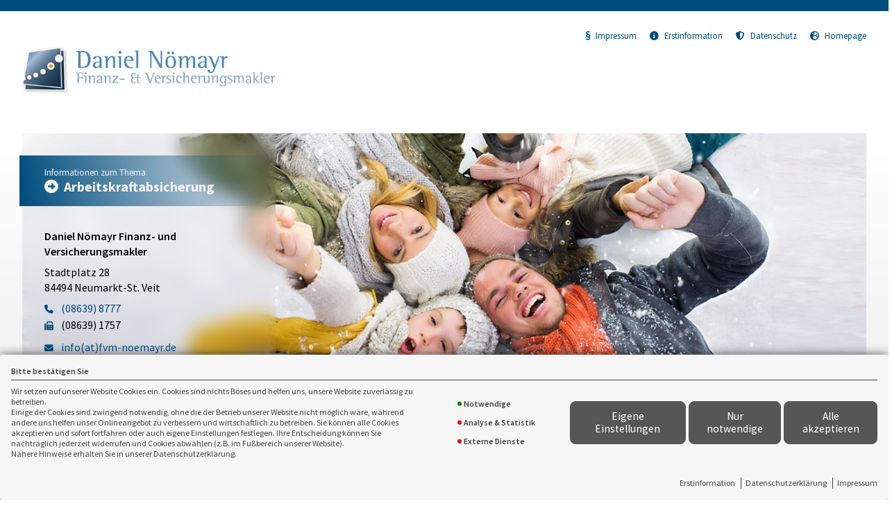

--- FILE ---
content_type: text/html; charset=utf-8
request_url: https://landingpage.vema-eg.de/8209/arbeitskraftabsicherung
body_size: 21444
content:
<!DOCTYPE html> 
<html lang="de">
<head>
<base href="/fvmnoemayr/arbeitskraftabsicherung/">
<link rel="canonical" href="https://landingpage.vema-eg.de/fvmnoemayr/arbeitskraftabsicherung">

<meta http-equiv="content-type" content="text/html; charset=utf-8">
<meta content='width=device-width, initial-scale=1.0' name='viewport'>
<meta name="format-detection" content="telephone=no">

	<meta name="description" content="Eine Arbeitskraftabsicherung, z.B. in Form der Berufsunfähigkeitsversicherung ist unerlässlich, da sie im Zweifel die finanzielle Existenz sichert.">
	<title>Arbeitskraftabsicherung - Daniel Nömayr Finanz- und Versicherungsmakler Neumarkt-St. Veit</title>
	<meta property="og:title" content="Arbeitskraftabsicherung - Daniel Nömayr Finanz- und Versicherungsmakler Neumarkt-St. Veit">
	<meta property="og:description" content="Eine Arbeitskraftabsicherung, z.B. in Form der Berufsunfähigkeitsversicherung ist unerlässlich, da sie im Zweifel die finanzielle Existenz sichert.">
	<link rel="icon" href="gfx/favicon.png" type="image/png">
<script src="core/js/jquery-3.7.0.min.js"></script>
<script src="core/js/slick.min.js" defer></script><script src="core/js/slick-initiate.js" defer></script><link href="core/css/slick.css" rel="stylesheet"><link href="core/css/slick-theme.css" rel="stylesheet" media="print" onload="if(media!='all')media='all'">
<script src="core/js/vmarkt_fixnav.js.php" defer></script>
<script src="core/js/jquery.touchSwipe.js" defer></script>
<script src="core/js/accordion.js" defer></script><link rel="stylesheet" type="text/css" href="core/css/accordion.css" media="print" onload="if(media!='all')media='all'">
<script src="core/js/email_decoder.js.php" defer></script>
<script src="core/js/vmarkt_smooth_scroll.js.php?uri=8209%2Farbeitskraftabsicherung" defer></script>
<script defer src="core/js/linkconfirm.js"></script>
<link rel="stylesheet" type="text/css" href="core/css/linkconfirm.css" media="print" onload="if(media!='all')media='all'">
<script src="core/js/ajax_loader.js"></script>
<script>$(document).ready(function() { prepare_ajax_loader('.open_in_layer'); });</script>
<script src="core/js/topnav.js" defer></script>
<link rel="stylesheet" type="text/css" href="core/css/cookie-box.css" id="coib_style" media="print" onload="if(media!='all')media='all'" ><script src="core/js/cookie-box.js" id="coib_script" defer></script><script src="core/js/safeiframe.js"></script>
<link rel="stylesheet" type="text/css" href="core/css/safeiframe.css" media="print" onload="if(media!='all')media='all'">
<link rel="stylesheet" href="scripts/css/fonts.css" media="print" onload="if(media!='all')media='all'">
<link href="core/css/font-awesome.css" rel="stylesheet" type="text/css" media="print" onload="if(media!='all')media='all'">
<link href="core/css/hamburgers.min.css" rel="stylesheet" media="all">
<link rel="stylesheet" href="core/css/normalize.css" media="all">
<link href="scripts/css/root-vars.css" rel="stylesheet" media="all">
<link href="scripts/css/lp-base.css" rel="stylesheet" media="all">
<link href="prod/arbeitskraftabsicherung/prodstyle.css" rel="stylesheet">		<!-- Matomo -->
		<script type="text/javascript">
		  var _paq = window._paq || [];
		  _paq.push(["setDomains", ["landingpage.vema-eg.de"]]);
		  _paq.push(["setCustomVariable", 1, "Company", "8209", "visit"]);
		  _paq.push(["setCustomVariable", 2, "Product", "arbeitskraftabsicherung", "visit"]);
		  _paq.push(['trackPageView']);
		  _paq.push(['enableLinkTracking']);
		  (function() {
			var u="https://analytics.vemaeg.de/";
			_paq.push(['setTrackerUrl', u+'piwik.php']);
			_paq.push(['setSiteId', 3]);
			var d=document, g=d.createElement('script'), s=d.getElementsByTagName('script')[0];
			g.type='text/javascript'; g.async=true; g.defer=true; g.src=u+'piwik.js'; s.parentNode.insertBefore(g,s);
		  })();
		</script>
		<noscript><p><img src="https://analytics.vemaeg.de/piwik.php?idsite=3" style="border:0;" alt="" /></p></noscript>
		<!-- End Piwik Code -->
		<script src="core/js/mobnav.js" defer></script>
<!--iFrame Resizer-->
<script src="scripts/js/iframeResizer.js"></script>
</head>
<body>
	<div id="cookie_opt_in_box" data-pos="bottom" data-animate="0" data-movable="0">
		<b id="mover">
		Bitte bestätigen Sie		</b>
		<div class="coib_body">
						<p>
				Wir setzen auf unserer Website Cookies ein. Cookies sind nichts Böses und helfen uns, unsere Website zuverlässig zu betreiben.<br>
	Einige der Cookies sind zwingend notwendig, ohne die der Betrieb unserer Website nicht möglich wäre, 
	während andere uns helfen unser Onlineangebot zu verbessern und wirtschaftlich zu betreiben. Sie können alle Cookies akzeptieren und sofort fortfahren
	oder auch eigene Einstellungen festlegen. Ihre Entscheidung können Sie nachträglich jederzeit widerrufen und Cookies 
	abwählen (z.B. im Fußbereich unserer Website).<br>Nähere Hinweise erhalten Sie in unserer Datenschutzerklärung.
				</p>
			<ul class="cookie_groups">
				<li class="checked" data-id="1">Notwendige</li><li class="unchecked" data-id="2">Analyse & Statistik</li><li class="unchecked" data-id="3">Externe Dienste</li>			</ul>
			<div class="coib_buttons">
				<button id="cookie_opt_in_btn_manage" onclick='coib_settings(this)'>Eigene Einstellungen</button>
				<button id="cookie_opt_in_btn_basic" onclick="coib_accept_basic(this)">Nur notwendige</button>
				<button id="cookie_opt_in_btn_accept" onclick="coib_accept_all(this)">Alle akzeptieren</button>
			</div>
		</div>
		<ul class="legals">
			<li><a href="erstinformation?coib=noshow" rel="nofollow" target="_blank">Erstinformation</a></li>		
				<li><a href="datenschutz?coib=noshow" rel="nofollow" target="_blank">Datenschutzerkl&auml;rung</a></li>
				<li><a href="impressum?coib=noshow" rel="nofollow" target="_blank">Impressum</a></li>
	</ul>	</div>

<div id="wrapper" class="" data-nav-type="allinone" data-mobnav-pos="right">
			<div id="mob_wrapper" class="right">
			<div id="mobnav" class=""><button id="mobnav_btn" class="hamburger hamburger--spin" type="button" aria-controls="mobnav_ul" aria-label="Menü öffnen">
  <span class="hamburger-box">
    <span class="hamburger-inner"></span>
  </span>
</button>

<ul class="watpage_main_navi" id="mobnav_ul" role="menu" aria-hidden="true"><li class="hasSub"  aria-expanded="false" aria-controls="mobnav_sub_info" aria-haspopup="menu" data-target="info" role="menuitem"><a href="javascript:void(0)" id="mobnav_sub_info_btn">Information</a><button type="button" class="toggle" aria-label="Menü öffnen" aria-controls="mobnav_sub_info"></button><ul class="" id="mobnav_sub_info" aria-hidden="true" aria-labelledby="mobnav_sub_info_btn" role="menu"><li class=""  data-target="info--information" role="menuitem"><a href="information"  id="mobnav_sub_info--information_btn">Arbeitskraftabsicherung</a></li><li class=""  data-target="info--bedarf" role="menuitem"><a href="bedarf"  id="mobnav_sub_info--bedarf_btn">Bedarf</a></li><li class=""  data-target="info--schutz" role="menuitem"><a href="schutz"  id="mobnav_sub_info--schutz_btn">Wie schütze ich mich optimal?</a></li><li class="hasSub"  aria-expanded="false" aria-controls="mobnav_sub_info--bualternat" aria-haspopup="menu" data-target="info--bualternat" role="menuitem"><a href="bualternat"  id="mobnav_sub_info--bualternat_btn">Alternativen zur Berufsunfähigkeitsversicherung</a><button type="button" class="toggle" aria-label="Menü öffnen" aria-controls="mobnav_sub_info--bualternat"></button><ul class="" id="mobnav_sub_info--bualternat" aria-hidden="true" aria-labelledby="mobnav_sub_info--bualternat_btn" role="menu"><li class=""  data-target="info--bualternat--erwerb" role="menuitem"><a href="erwerb"  id="mobnav_sub_info--bualternat--erwerb_btn">Erwerbsunfähigkeitsversicherung</a></li><li class=""  data-target="info--bualternat--grundfaehigkeit" role="menuitem"><a href="grundfaehigkeit"  id="mobnav_sub_info--bualternat--grundfaehigkeit_btn">Grundfähigkeitenabsicherung</a></li><li class=""  data-target="info--bualternat--multirisk" role="menuitem"><a href="multirisk"  id="mobnav_sub_info--bualternat--multirisk_btn">Multi-Risk-Absicherungen</a></li><li class=""  data-target="info--bualternat--dread" role="menuitem"><a href="dread"  id="mobnav_sub_info--bualternat--dread_btn">Schwere Krankheiten Vorsorge</a></li><li class=""  data-target="info--bualternat--privunfall" role="menuitem"><a href="privunfall"  id="mobnav_sub_info--bualternat--privunfall_btn">Private Unfallversicherung</a></li><li class=""  data-target="info--bualternat--krankentagegeld" role="menuitem"><a href="krankentagegeld"  id="mobnav_sub_info--bualternat--krankentagegeld_btn">Das Krankentagegeld</a></li><li class=""  data-target="info--bualternat--betriebsunterbrech" role="menuitem"><a href="betriebsunterbrech"  id="mobnav_sub_info--bualternat--betriebsunterbrech_btn">Die Betriebsunterbrechungsversicherung</a></li></ul>
</li><li class=""  data-target="info--besonderheiten" role="menuitem"><a href="besonderheiten"  id="mobnav_sub_info--besonderheiten_btn">Besonderheiten</a></li><li class="hasSub"  aria-expanded="false" aria-controls="mobnav_sub_info--schaden" aria-haspopup="menu" data-target="info--schaden" role="menuitem"><a href="schaden"  id="mobnav_sub_info--schaden_btn">Schaden / Leistung / Prävention</a><button type="button" class="toggle" aria-label="Menü öffnen" aria-controls="mobnav_sub_info--schaden"></button><ul class="" id="mobnav_sub_info--schaden" aria-hidden="true" aria-labelledby="mobnav_sub_info--schaden_btn" role="menu"><li class=""  data-target="info--schaden--vorbeug" role="menuitem"><a href="vorbeug"  id="mobnav_sub_info--schaden--vorbeug_btn">Arbeitskraftverlust vorbeugen</a></li><li class=""  data-target="info--schaden--massnahmen" role="menuitem"><a href="massnahmen"  id="mobnav_sub_info--schaden--massnahmen_btn">Weitere Maßnahmen</a></li></ul>
</li></ul>
</li><li class="hasSub"  aria-expanded="false" aria-controls="mobnav_sub_angeb" aria-haspopup="menu" data-target="angeb" role="menuitem"><a href="javascript:void(0)" id="mobnav_sub_angeb_btn">Angebot</a><button type="button" class="toggle" aria-label="Menü öffnen" aria-controls="mobnav_sub_angeb"></button><ul class="" id="mobnav_sub_angeb" aria-hidden="true" aria-labelledby="mobnav_sub_angeb_btn" role="menu"><li class=""  data-target="angeb--angebot" role="menuitem"><a href="angebot"  id="mobnav_sub_angeb--angebot_btn">Angebotsanforderung</a></li></ul>
</li><li class="hasSub"  aria-expanded="false" aria-controls="mobnav_sub_makler" aria-haspopup="menu" data-target="makler" role="menuitem"><a href="javascript:void(0)" id="mobnav_sub_makler_btn">Warum zu uns?</a><button type="button" class="toggle" aria-label="Menü öffnen" aria-controls="mobnav_sub_makler"></button><ul class="" id="mobnav_sub_makler" aria-hidden="true" aria-labelledby="mobnav_sub_makler_btn" role="menu"><li class=""  data-target="makler--versmakler" role="menuitem"><a href="versmakler"  id="mobnav_sub_makler--versmakler_btn">Warum Versicherungsmakler?</a></li><li class=""  data-target="makler--leistprivat" role="menuitem"><a href="leistprivat"  id="mobnav_sub_makler--leistprivat_btn">Leistungsbeispiele Privat</a></li><li class=""  data-target="makler--leistgewerbe" role="menuitem"><a href="leistgewerbe"  id="mobnav_sub_makler--leistgewerbe_btn">Leistungsbeispiele Gewerbe</a></li><li class=""  data-target="makler--vema-app" role="menuitem"><a href="vema-app"  id="mobnav_sub_makler--vema-app_btn">VEMA-App</a></li></ul>
</li></ul>
</div>
		</div>
			
	<div id="content_wrapper" class="">
		<div id="header_wrapper" class="">
			<header id="header" class="">
				<div class="limit">
	<div id="topbar">
		<div id="logo">
			<a href="information"><img src="data:image/jpeg;base64, /9j/4AAQSkZJRgABAgAAZABkAAD/7AARRHVja3kAAQAEAAAAPAAA/+4ADkFkb2JlAGTAAAAAAf/bAIQABgQEBAUEBgUFBgkGBQYJCwgGBggLDAoKCwoKDBAMDAwMDAwQDA4PEA8ODBMTFBQTExwbGxscHx8fHx8fHx8fHwEHBwcNDA0YEBAYGhURFRofHx8fHx8fHx8fHx8fHx8fHx8fHx8fHx8fHx8fHx8fHx8fHx8fHx8fHx8fHx8fHx8f/8AAEQgAdgH0AwERAAIRAQMRAf/[base64]/2gAMAwEAAhEDEQA/[base64]/kXFttD/V1mprbP1IPcL0J7aO91bgw/[base64]/lWfQ+o3jumRw+JS0D4NNoT90gmnsUXQ7712eZObyhRZ6a8snndagPmFqKlfQ7qfqV+bMUskqUVHzJv9+pEWQsqTz410iREqTz40BFSpQHM86HCXl5nIQ+1jLkGW7Fc+3ltuqZWptRSqIDYlJB5iqWk7/YtTap9ztXbnISJG0duuOuqdcdgoK3FqKlKUFqBJUbknhWXKvyZqx+KL4j3RVZM+0BTt/4ma1hshmMflZ0KVGbL3SbfV0VBA4p6Z924+j41q211qVWk0ZdxR6XZNplX7dwNxbmx0mdM3LkWEsvdFttl0cSEhRKioK+lWjc2rjaSqjPtq2yJt2ZMZvG9w9vRl5DFZlWYjMDW/[base64]/lNlKqlWzq5RG1VZQzlfbiMuH3MzEEvuSERWpDSHHlFailLyALk+Nq9HdOcKfqedtVGVr0OvV5h6Z8WnUkpuRcEXBsePkRQHLe48LcGFcxqsLmchfIPGMIzkhS/0hF0aVHjx5cTXo7W1bTqquB526rakabPiSPabeUnKxn8RlHlOZSGStDjp9txomxCr/[base64]/[base64]/dCQeNuZrDlyNv6G3FRJEl3B2Di93bbkYx1Aakgl+DIR7JbkpSQhRt7w46VA+FQpd1ckr0lFX7SvqVsvbaFizjcVxtY8lIkOJIruXyZzF4o6g37gqssPVAQO/P3MzP1R382rtv8i7lO4+N9ir9jv3am/XFfsm60b/zXYz7Dwfc6MQDzrCbjiG2P/4Pd12Az7Md2Q/G0Dl03AXGx8h0162X88E/[base64]/SbQ1qI06EquSonj7VWbnCsbSRDbZnkTbG6N8KxuUj4LEwzks7KAKI+rQ22k8QpxXqF/VTFg1LVZxVDLn0vTVTZkbmdy9x8DE+0sjjsfKgNkGSiIt0ONpJtclfh6bGp0xYruE2n9SF8uWilpNfQtW3NwQM/iWclCJ6TlwtCveQtPBSFW8RWfLjdLQzRiyK9ZRzvZH+bu4v8Aev2yK27j4K/Yw4Pnt9zq9ecekKAonc/+2bV/6s1+Ctm05W/xMe751/yKx3Dxkvae7ou68WmzEl3U6gcEh636RCvQ8m59d6v211ko6WM+5o8d1dHV8TlImVxsfIRFao8lAcQfEX5g+kHga869HVtM9Kl1ZSiobA/even15H3l1p3HhTsZdv537k/u7duN2zjPjJl3FrOiPHRbW4u17C/[base64]/jUvVujfA5/JvSyV1z9CVnbq3TPlSWdp41mXGhrU09PlL0NOOo4KbZAKdWk8Cq9r1XXDSq/NxPQstmu3+CmOp82Dv5/cMiZjsjEETJwuLiEE6VJCtCuCuKSlXAi5puNuqJNOUxt9w7tpqGjb3zvuHtaM1doyp0m/[base64]/nVv2/Chiz8bEQVIYRYe9VnMikRcuXz40DIaVK9NdIkTJk8+NARUiTc2HFR4JA4kn0CgIuW8QVNuApVbihQKTb1Ghw/Qnafupt/K4CHisjMah5mC0mOtp9QbDyGxpQ42VWCrpAuOYNYcuNpybMWRNQS/cXufhNqbWm5Nl9ubNQRHix2Fpc/rDqSWuppJ0J4FRv4CoUo24J2ukirdllOObE2684dS1tyNSvM/Erv92u5fJnMXiddb9wVWWHqgIHfn7mZn6o7+bV23+RdyncfG+xV+x37tTfriv2TdaN/5rsZ/wBf4PudGrCbjiH9p72fo+Omfxt/4TXtfm163Lb/AGPJ57j7nXczgsBk0pdy0RiSmOFaFvgEISbauJ5cq82mS1fFnpXx1t5IjHO4OzI6/hm8gh5bdk9KKhx+wHC36JKxU1tsj4wQ/k41wkpPZpxK9ybhLdw0uy0ggjgXl24HlwNa96vwqZNj52Jfvh+60X64j9m5VWw832LN/wCC7k/28w7eN2rCPvSZjaZUp08VKW4kEXP8lNkj1VTub6rv6F+2ppovqUzuf/mFtn1s/wDE1r2nxW/roZN38tf66nSc/wD8iyP1V79mqsGPyXc35PF9ii9i/wB2531v/ZIrZ+w812Mf6/wfchMKM1P7qZ5zGyWI81svpS5JbLyemhaG9KUhSLGwHGrb6VhrK4FWPU81ofEuk/BdwJ0KRCkZbHliS2pp0CI4DpWLG36T01krkxJyk/7mq2PK1Da/sZu32zpe1oEqI/LTKD7odQUJKAn2Qk8yedq5uc6yNNKDu2wPGmm5Klsj/N3cX+8/tkVp3HwV+xmwfPb7nV6849IUBRO5/wDbNq/9Wa/BWzacrf4mPd86/wCRadx4OLnMNJxkkWQ+myF+KFjihY/mqrPiyOlk0aMuNXq0zm3arOSsNmpe0Mr+jV1F/DBR4JeT76B6HE+0n/41u3eNXqslTBs8jpZ47Fh2B+9e9PryPvLqjceFOxft/O/crnclfx/crBYx3jGQY4KPA9Z72/nCQK0bXhis+5RuuOWq7HXa8w9M5Dv5X2V3Uw+RY9lb4jqdt+NdxTKr+tHCvT2/5YWmeZuPxzJr6HQd+fubmfqjv5tYtv8AJXubdx8b7FT7I4tlvBSsmRd+S+WQo/ittAHSPK6lEmtO/v8AkkZthT8WyP76JUqRgwk2WrrpSryJLdqnsOViH7DnU6diMbHxmMjQI6dLMZtLafTYcSfSTxNefe2pts9ClVVJI5nsQAd2dxgcB/WuH/30Vv3Hw1+3/R5+3+e33/7OhZjBbcmLTOy0SO6qMn2ZEgJ9hIOr3lchesVMl1wqzdfHV8bIjZPcPZxDrDc8SnLFKkxm3X/DzbSoVYttk9Ct7nH6lS7EH+rZofih1mw/orrT+w51M36/lY9d5cS/Ffxu6IXsSIriWnljwKVa2VH1Kun5a5srzNGN9SGrovLO6ILm1BuK4Eb4YyVDyITxR69Q01keJ69H1NiyrRr6QQvazGvtYBzLzB/X828ua+o89KiemPm4/LVu7stWlcq8CraVenU+duJUJmOZyHe4x3062QtDq0HiFdKMFgEeI1JFaq2ddvK/riZbV1biH/XA7FXlnqCgFAKAUAoBQCgFAKAUAoBQGN/ikJ8yB89Act3BLQvLzXgblTqgD6E+yPvV6GNfikYr82VyXL58asIshpUrnxoRImTJ58aAipMnnXTh2TYUDE7W2JF3KuKmXl8nZSHVWuhKydCEq46UhKbqtzNeB+7/AGf8XG7xPGEvqex+s2XvXVZjqzeysTFdx9sZKNNhoYy0Jsrhy0cVIXpJQUrIvpJTZSTwIrH+j/cvdJytNq8/TiaP2n61YYhymflVbiXm/aAPmDxr6k8AsMVlr/CPcRSkAt5jGq/KbdTVdvJFlfFndex6grtvt1XkZiPmkq/01lzeRow+J11r3BVRaeqAgd+fuZmfqjv5tXbf5F3Kdx8b7FX7HKH925wvxExVx48WkVo3/muxm/X+D7lq3Xu7E7cxzkiU6kydJ+GiAjqOL8ABzCfNXhWfDhtdwjTmzVopZQO0e3MhLy0jdmRQUpc6nwqlCxcceN3HAD+KBcD11s3mVKuhGPZ4m7a2Ze+OSmoGMxoWpuBI1uyNPJZQUgA+ekG9q5sKri+p3f2fBdC/QGtvYDb4eihqNi2GQ6Xk2AUgJvrKvxir7tYrO17ceZsqq0rw5HOuyz/xG4c6/Yp6yUuaTzGt1arfdrfvlFaow7FzazJnvj+6sX64j9m5VWw832Ld/wCC7ly2x+7eK+px/wBkmsuXzfc1YvBdjnPc/wDzC2z62f8AiRW7afFb+uhh3fy1/rqdJz//ACLI/VXv2aqwY/Jdzfk8X2KL2L/dud9b/wBkitn7DzXYx/r/AAfcr243ZWzO55zJbUqDNWXjb8dt0APJH8pKvat6quxJZcOnqinK3izaujOxY/IQsjDbmQnkvxnhqbdQbgj8B8xXmWq6uGenWyspRsVEkco2R/m7uL/ef2yK9HcfBX7Hm4Pnt9zq9ecekKAonc/+2bV/6s1+Ctm05W/xMe751/yL3WM2HLu8O2nmyxuvHXbkxVITLWjmAk/onf6CvZPotXobLL/4fJnn73F/7XQz9nsi5k5u5Mg6kIdlvsOuJHIKUld7fLXN7XSqr0O7K2p2fqaHdyI/jdzYbcyEFUdtTaHVDjZbDnUSD/OSTb1VPZtWo6EN5V1vW51SJLjzIrUqM4HY76QtpxJuClQuDXnNNOGeimmpRybcwG5O7ePhRP0rWO6QkrTxCQysvOXPouE+uvSxf68Db6nm5f8AZnSXQ6Dvz9zcz9Ud/NrFt/kr3Nu4+O3YgezH7lj60998Vdvvk+xTsfj+5B97/wC2YD+e7+c1V2w5WKt/zqdXrzT0TlGxf82tx/7z+3RXo7j4K/b/AKPN2/z2+5h7xT3XdxYjESnVNYdSW3ZABsFa3Shaj56Ejh5V3ZV/B2Xkc3tvyVX4nRZj2E23t159pDUWDGaJbQ2AAo2shKbe8pR+esVVbJb6m6zrjrPQofYi5j5ongS4xcf0V1s/Yc6mP9fysdE3Bh2czhZmMe92U2UBX0Vc0K/oqANYcd9Nkzdkpqq0cPw07LSsYO36kqQ7IyKUuq+g0kkvo+RaNVevetU/d+h5GO1mva+p3yOw1HYbYaToaaSENpHIJSLAfNXjNy5PZShQcsY/z3c/mK/4QV6D/wDm/r1POX/0/wBeh1evOPSFAKAUAoBQCgFAKAUAoBQCgNaa+lhpbyvdZQpw/wBBJNdSlnGzh8yaVlSieKiSfWeNekYZIaVK510iREmTzoDZ2xtTNbryC4eN0oSykLkyXSQ22k8BewJJPgBUL5FVcSVKOzM2/u1m49q477Tcean44KCX3mQpKmio2SVoVf2SeFwajTMrcCV8TqSfbvu1tljbqdq7wStEJgn4KclKlpCCSoJXoutJQT7KgOXD149/sKbirrZTVmnaby2Jppw0bW8u8+x8JtuZiNjqXMyOQQptc4pWltoLBSVlToSpakpPspSLX+7n/X/qse2UUUL/AJZdvP2F8zmzk/PqVaUAeA4V7B5ha8YrX2i3h/4eQxC/nU6mq7eSJ18Wdt7COa+2mD/kyZyf/Xv+Gs2byNOHxOyM/qxVJae6A1cpjY+Tx0jHydXw8ptTTug6VaVCxsalSzq5RG9VZQyqRu0m2I2r4d+ezr98Nylovbz02vWl7y75x/YzLZ0XKf7m7A7abNhviR8B8VIBv1ZS1vm/qWSn7lQtusjUSTrtcacwWdKUpSEpACQLADgABWc0EVuTa+I3FBEPJNFaUK1tOoOlxtXK6Vf9hVmLLajlFeXFW6hkLh+123sc40px2VPbYUFsRpTuphCgbhQaSEoJHpFXX3dreiKabStfVknt/ZeGwU6ZNgh3rzjd/qL1j3ivgLcOKqryZ7XST6FmPBWjbXUzbm2vi9xwUQsiHCw24HU9JWg6gCnnx8FVzFltRyjuXErqGSMKI1DhsRGb9GO2lpvUbnShISLn1Cq7OXJZVQoIjN7Mw2Zy0PKTA78VA09DQvSn2F9Qak24+1VtM9q1aXJlV8FbWVnzRMSozcqK9Gdv030KbXY2OlYKTY/[base64]/LzsYO/HTdfX1Luj9IoKVZNuHFNTvntaqq+SIVwVrZ2XNk7VJcKAi83t3HZhyC5M16se+mTH0K0/pE8tXmKspldZjqV3xK0T0JSqywxS4seXGdiyEBxh9Cm3WzyKVCxFdTaco40moZD7X2bhttJkJxgdAlFBd6q9fuAgW4D6VW5c9snMqxYK4+RKz8fCyERyHNZTIjPDS40sXBFV1s6uUWWqrKGVRvthj46FsY/L5SDCWSVRGJNm+PO10kj560Pdt8Wqt9jOtolwTsl3Jvbm0sFt5lbeNY0Ld/XPrJW6u30ln7w4VVlzWvzLcWGtORvZTHR8ljpGPk6vh5TamndJ0q0qFjY+FQpZ1coneqsoZrbc27jtv477Px+sR9anP0itatS+fGpZcru5ZHFiVFCNXcuzMNuNyK5kQ6VQyos9Jej3ikm/[base64]/[base64]/GbLr8XpFvUlIurpq1KuQPAjjVFdwm4gutgaRp9jN9YLFSp+MykhET49TbsWU6QlsqQCktqWeCTxum/ppno3xQw2S4MtPe3uHteLsqfiI81ibk8o30GYzC0ulKVEanV6SQkJA4X5mqcVHqksy3UH5iU5dPGtpkNVwi9DkmutdAWzb6tfajfiPoPYdz5pK0/hqu3kiyviztH8PTmrtrjf5E+an/[base64]/Euue1oA9CedTdIqn6kFabNehI1AmKAUAoCKxeQy8jJT2JcH4aLHUBFfvfqC54/[base64]/[base64]/SNBRvxSF+zf0VbWb04lT/C3Atm7f4gtsK2/JZwrUh7KSmlNNoea6aGisaSpaibHTfkm96qrgc8S22ZRwPz0SOmEniALVrMpprS2m9gB6qHJMDjlAarjlAa610BcNpq1dtO4aPJjFufkzrfhqq/kiynJnZf4clX7bRv5GVlp+dDZ/DVGfyNGDxO5x/1YqguMlAVLuQbYuEbXImNmw5n2VVp2vN9jPuOS7m7lNxZBiMFN4yS0VONoLzobKEBawkqVpWo+PlUK403zRO2RpcjHnpuUh57DtsyiIk5/pux9COSQPxrauN67jrV1fDijl7NWXHmYdyZTMY3O41Ed9T0eYpSfgwlAupIASnXa9iVC/lXcVK2q56HMlmrI8ZeTuDESMdKdyHxCZUlDEmL00JaAX/8AT4a+HpNdoq2TUckLu1YcktmE596ZFj45Qjw1EmZM9lTiQOSUJVfn52qqmlJt8yd9TcLkacabkYO6G8Q/[base64]/kqVXDTI2UqCtbUzTzOJbhphPzW4hLSJsVKSy6Ek2KS4Wz66vzUm0zElOK8KIk115Jz+/SJPwEnUIJR8PpR1SNZOq2vTb5alp/[base64]/BN4+HKC+u3lnJkRxBCQtLSvaPJaVoSnl5VVZr0hltU/U0Nt5DJu5nMw5sn4huEttLKilKLBQUTwSBU8tUqppcyGOzlp9DHiJWV3CiVNbnLgxEuqahtMpQSQj8dwrSq9/IWrt0qQolnKN3lzBr5tWcVsfJIzDaEykAJS42QQ4jWmyrD3TXcen3FpOX1aHJ8cdzy9t/[base64]/[base64]/Msy2dozkS3/[base64]/PGwl/kTkH8NV35onTkzsX8Ni79ulD6GYfH5TDRqjP5GjByO8x/1Y9VUFxloCpdxyBjIN/wD3rX3lVp23N9jPuOS7lsW2hxJQtIUk80kXFZjQVjdhH29tr60v7ya0YfG3Yoy+Ve43Lb+9W2//ADHvzRTF4WGTzqN+EBnE/wDUGfw02/XsM/TuedzZN1G4MdjX5SoOMkIUt59CumVrFwG+p+KOV7edMVPxbSljJb8kuSNGMrG/3+hIgErZRGdBdK1OBauN9K1FWq3I2POpufac+pFR7ig35Fv8RYg8fgFfnmoL4n3JP5PsfdyEf3r23/5j35opi8LDJ51NXdmURkck3ttmSiOybLykhSgkJbFj0wSRxP8Ao9NSw00rXHY5ltL0/wByehZLCtOxsVAdbWQ2rptsqSsIQ2BxVY+N6otS3GzLa2ryRrK2NtdSiowgSokk9RzmeP0qn79/Uj7NfQl4UONCitxYyOmw0LNouTYXvzNzVVrNuWWJJKEa24I8iTg5zEcEvOMLS2BzJKeXy1LG0rJsjdTVkZs3J45W3YrQdQ05FR05DSyEqQtJ9rUDa1+dWZ6vUyGGy0o1n3mm+4Md1xaUtPQCGVkgJUdZNgeXKupf6vucb/2fYtaVBQBSbg8QRyrOXigOcfBSWM9L2q2kiFkJLcm4/[base64]/GtFrO1JtzKK1VbxXkbW3AFbo3KnzcZB/[base64]/cFQwuLonlU1ZGK3DBXtJpqG6h+Y9E6TcdJBUCluyysD3QgAkk1P23r48pIe4tHD0POHI/w2uDw+Cf4/l12/y/c5T4/sSe0rf3Ux9uXw4/DVebzZZi8EQG34LuQ7dSYjHF10vdMeakr1AfLarsltOVMqx1nHBJ4fceOG22UrcSJkdkMLhHg91UJ06A371yR5VXfE9f0J0yLT9TW2VIgs7QZ+PW22w6840rqkaCVLPsm/DjUs6bvwI4WlTia7+Pg4rcONc2+/pXMe0S4LS9bZZtdSym50gf8AyqSs7VerocdVWy0khjSP7/5jz+GY+8Khb413JV+RnyER/iHkPP4Fv85NH8S7hfI+wbI/xFdHj9nj9oKP4vuP/wBPsacPJx5+Yyqc5NVHRCdKI0HqllHTF/bISUlZNStVqq0rmRVpb1PkZu3ym1DMFtJQgzVaUKvqSLcAb8b+uubjp2O4OvchMHiphxbmcxX/ADOFLfCm/B9kEFTZHn5Vbkup025NFdKuNS5plmnZmJltmT5kY+yY7gcbPvIWE+0lXqqitHW6T9S611ajaI3JwZUrYWMdiJK34aGJKUDiSEJ42A8r3qytksjnqQtVvGoJ/EbmxOShIkIkNtrt+mZWoJUhXiCCfu1RfFargtpkVkRu6SP7xba485DlvyU1Zi8bEMvlUtFZy857v3be2H0Tc1lMa5IejR1OOONyHGiUMIJCbcUj5qtx5LLgiq9Kvizia832ve/X4zNQyfFmRHeA+RxKTWr8/oZvw+pqOjtQ+fZzWYhX/wDcQWngP/xOCmq/ohpr6ms7t/YL/GLvqMg+CZkCWx85AWKa7eg0L1MCu30aQP6jvHbsknklU1UdXzPNp+/T3Pox7f1RhPaLer3GF9nZAeBiZGG5f1AuJNPdQ9pmjM7Sdz4/Fe2pqx5spS8Pk6Sl133K+pz27ehAztn7whE/GYLIx7c+pEfSPnKK7qXqc0tdCHebeZVZ5tbR8Q4kpP3QK6cLhsFaV7V7gtpIN8GhdgfoTGj+Gq7813J05Psdf/hnXfYMxP0Myr/Wit/6Koz8y/ByO/xf1Q9VUF5loDw6wy6AHW0uAG4CgFAHz411M40e64dPC2WlqQpaEqUg3QogEpPmL8qSIC2WlrQtaEqWj3FEAlN/I+FdkQHGWXdPUQlek6k6gDYjxF64mcaPMiJFkoCJDKHkA3CXEhQv6iDXU2uQaT5n1MaOgoUhpCS2NKCEgFKfIeQpLEH0ssl0OlCeqBpDlhqt5X51yTsBbLK1pWtCVLR7iiASm/[base64]/[base64]/r0gVW7N82TVUuRkDLQcU6EJDihZSwBqIHmedckQAy0HS6EJDpFi5YaiPK/OknYHRa6vV0J6pGnqWGq3lfnXZEGNyDCcfTIcjtrfT7rqkJKxbyURemp8jmlGVDTTZUW0JQVnUvSALnzNq5J2D40y00kpaQltJNyEgAXPjwrrYg8pixUpWlLKAlz9YkJACr/SFuNJZyEZEIQhIQhISlIslIFgB6BXDprLxWLW71Vw2FOk3LhbQVX9ZFS1v1I6V6GdbLK1IUtCVKb4oUQCUn0eVRklB7oCv7zxDmW27ksYy+iM9NZLKH1hSkpClDVcJ48hUqWhyRupUHEXuxGQJI+34V/Sy//orT/IXoZ/479TTc/h/yquWfx/yokD/u0/kL0H8d+pqufw7ZtXLP4z5RIH/cp/IXoPYZrOfw27gVyz2KPrMj/wDVT+RUewzVc/hl3Je6c1hyf574/wBjT36nPYZ6Z/h33/GN4m5MeyRyLUuU3+a2Ke9X0O+zYlYva3vtCATE3022kckjKSyn5lIIqPuU9Dvt39SRa2x/EeynSd4Y2UgfiSXWnx/6sZVc1U9CWm/qYp+zu+E/[base64]/o0B8+yo/0RQD7Jj/[base64]/9k=" alt="Logo  "></a>
		</div>
		<ul id="toplinks" class="">
			<li class="impressum">
				<a href="impressum"><i class="fa-solid fa-section"></i>Impressum</a>
			</li>
			<li class="erstinformation">
				<a href="erstinformation"><i class="fa-solid fa-circle-info"></i>Erstinformation</a>
			</li>
			<li class="datenschutz">
				<a href="datenschutz"><i class="fa-solid fa-shield-halved"></i>Datenschutz</a>
			</li>
							<li class="hp">
					<a href="http://www.fvm-noemayr.de" target="_blank"><i class="fa-solid fa-earth-europe"></i>Homepage</a>
				</li>
									</ul>
		
			</div>
	<div id="hero_wrapper">
		<div id="adressblock">
			<b>
				<span>Informationen zum Thema</span>
				<span>Arbeitskraftabsicherung</span>
			</b>
			<address>
									<p class="name1">Daniel Nömayr Finanz- und Versicherungsmakler</p>
										<p class="strasse">Stadtplatz 28</p>
										<p class="plz_ort">84494 Neumarkt-St. Veit</p>
										<p class="telefon">
						<a href="tel:+4986398777"><span>(08639) 8777</span></a>
					</p>
										<p class="telefax"><span>(08639) 1757</span></p>
										<p class="email">
						<a href="mailto:info(at)fvm-noemayr.de"><span>info(at)fvm-noemayr.de</span></a>
					</p>
										<p class="homepage">
						<a href="http://www.fvm-noemayr.de" target="_blank"><span>www.fvm-noemayr.de</span></a>
					</p>
								</address>
		</div>
		<div id="slider">
			<div class="slick"
	data-src="prod/arbeitskraftabsicherung/media/topslide"
	data-bgSize="cover"
	data-controls="false"
	data-autoControls="false"
	data-pager="false"
	data-auto="true">
</div>		</div>
			</div>
			<nav id="topnav">
			<ul role="menu" aria-hidden="false"><li class="hasSub active"  aria-expanded="false" aria-controls="topnav_sub_info" aria-haspopup="menu" data-target="info" role="menuitem"><a href="javascript:void(0)" id="topnav_sub_info_btn">Information</a><ul class="" id="topnav_sub_info" aria-hidden="true" aria-labelledby="topnav_sub_info_btn" role="menu"><li class="active"  aria-current="page" data-target="info--information" role="menuitem"><a href="information"  id="topnav_sub_info--information_btn">Arbeitskraftabsicherung</a></li><li class=""  data-target="info--bedarf" role="menuitem"><a href="bedarf"  id="topnav_sub_info--bedarf_btn">Bedarf</a></li><li class=""  data-target="info--schutz" role="menuitem"><a href="schutz"  id="topnav_sub_info--schutz_btn">Wie schütze ich mich optimal?</a></li><li class="hasSub"  aria-expanded="false" aria-controls="topnav_sub_info--bualternat" aria-haspopup="menu" data-target="info--bualternat" role="menuitem"><a href="bualternat"  id="topnav_sub_info--bualternat_btn">Alternativen zur Berufsunfähigkeitsversicherung</a><ul class="" id="topnav_sub_info--bualternat" aria-hidden="true" aria-labelledby="topnav_sub_info--bualternat_btn" role="menu"><li class=""  data-target="info--bualternat--erwerb" role="menuitem"><a href="erwerb"  id="topnav_sub_info--bualternat--erwerb_btn">Erwerbsunfähigkeitsversicherung</a></li><li class=""  data-target="info--bualternat--grundfaehigkeit" role="menuitem"><a href="grundfaehigkeit"  id="topnav_sub_info--bualternat--grundfaehigkeit_btn">Grundfähigkeitenabsicherung</a></li><li class=""  data-target="info--bualternat--multirisk" role="menuitem"><a href="multirisk"  id="topnav_sub_info--bualternat--multirisk_btn">Multi-Risk-Absicherungen</a></li><li class=""  data-target="info--bualternat--dread" role="menuitem"><a href="dread"  id="topnav_sub_info--bualternat--dread_btn">Schwere Krankheiten Vorsorge</a></li><li class=""  data-target="info--bualternat--privunfall" role="menuitem"><a href="privunfall"  id="topnav_sub_info--bualternat--privunfall_btn">Private Unfallversicherung</a></li><li class=""  data-target="info--bualternat--krankentagegeld" role="menuitem"><a href="krankentagegeld"  id="topnav_sub_info--bualternat--krankentagegeld_btn">Das Krankentagegeld</a></li><li class=""  data-target="info--bualternat--betriebsunterbrech" role="menuitem"><a href="betriebsunterbrech"  id="topnav_sub_info--bualternat--betriebsunterbrech_btn">Die Betriebsunterbrechungsversicherung</a></li></ul>
</li><li class=""  data-target="info--besonderheiten" role="menuitem"><a href="besonderheiten"  id="topnav_sub_info--besonderheiten_btn">Besonderheiten</a></li><li class="hasSub"  aria-expanded="false" aria-controls="topnav_sub_info--schaden" aria-haspopup="menu" data-target="info--schaden" role="menuitem"><a href="schaden"  id="topnav_sub_info--schaden_btn">Schaden / Leistung / Prävention</a><ul class="" id="topnav_sub_info--schaden" aria-hidden="true" aria-labelledby="topnav_sub_info--schaden_btn" role="menu"><li class=""  data-target="info--schaden--vorbeug" role="menuitem"><a href="vorbeug"  id="topnav_sub_info--schaden--vorbeug_btn">Arbeitskraftverlust vorbeugen</a></li><li class=""  data-target="info--schaden--massnahmen" role="menuitem"><a href="massnahmen"  id="topnav_sub_info--schaden--massnahmen_btn">Weitere Maßnahmen</a></li></ul>
</li></ul>
</li><li class="hasSub"  aria-expanded="false" aria-controls="topnav_sub_angeb" aria-haspopup="menu" data-target="angeb" role="menuitem"><a href="javascript:void(0)" id="topnav_sub_angeb_btn">Angebot</a><ul class="" id="topnav_sub_angeb" aria-hidden="true" aria-labelledby="topnav_sub_angeb_btn" role="menu"><li class=""  data-target="angeb--angebot" role="menuitem"><a href="angebot"  id="topnav_sub_angeb--angebot_btn">Angebotsanforderung</a></li></ul>
</li><li class="hasSub"  aria-expanded="false" aria-controls="topnav_sub_makler" aria-haspopup="menu" data-target="makler" role="menuitem"><a href="javascript:void(0)" id="topnav_sub_makler_btn">Warum zu uns?</a><ul class="" id="topnav_sub_makler" aria-hidden="true" aria-labelledby="topnav_sub_makler_btn" role="menu"><li class=""  data-target="makler--versmakler" role="menuitem"><a href="versmakler"  id="topnav_sub_makler--versmakler_btn">Warum Versicherungsmakler?</a></li><li class=""  data-target="makler--leistprivat" role="menuitem"><a href="leistprivat"  id="topnav_sub_makler--leistprivat_btn">Leistungsbeispiele Privat</a></li><li class=""  data-target="makler--leistgewerbe" role="menuitem"><a href="leistgewerbe"  id="topnav_sub_makler--leistgewerbe_btn">Leistungsbeispiele Gewerbe</a></li><li class=""  data-target="makler--vema-app" role="menuitem"><a href="vema-app"  id="topnav_sub_makler--vema-app_btn">VEMA-App</a></li></ul>
</li></ul>
		</nav>
	</div>			</header>
		</div>
				<main class=" watpage_main_content">
						<div id="content">
				<h1>Arbeitskraftabsicherung</h1>
<p>
Sie sind zufrieden und fühlen sich wohl und sicher in Ihrem Leben, fahren ein schickes Auto, lieben es, viel Zeit im Urlaub zu verbringen. Einiges an Vermögen
wird auch bereits für Notfälle weggespart. Die Familienplanung ist in vollem Gang oder auch schon abgeschlossen und selbst für Ihren
wohlverdienten Ruhestand haben Sie bereits ausreichend vorgesorgt.
</p>

<video class="floatleft zoom17" controls poster="media/bu_miri.jpg" width="480" height="272">
	<source src="media/bu_miri.mp4" type="video/mp4" />
</video>

<p>
Ihr Leben ist rundum in Ordnung.
</p>
<p>
Das Fundament Ihres geschilderten Lebens ist Ihre Arbeitskraft. Sie sorgt dafür, dass Ihr Leben in Ordnung bleibt.
</p>

			</div>
						<aside id="col_right">
					<div class="box">
		<strong>Zum Nachlesen</strong>
				<ul class="druckstuecke">
								<li>
						<a href="../../download/pb/35/fvmnoemayr/Berufsunfaehigkeitsversicherung.pdf" target="_blank">Berufsunfähigkeitsversicherung</a>
											</li>
										<li>
						<a href="../../download/pb/49/fvmnoemayr/Krankenzusatzversicherung-Krankentagegeld.pdf" target="_blank">Krankenzusatzversicherung - Krankentagegeld</a>
											</li>
										<li>
						<a href="../../download/pb/129/fvmnoemayr/MultiRisk.pdf" target="_blank">MultiRisk</a>
											</li>
										<li>
						<a href="../../download/pb/56/fvmnoemayr/Schwere+Krankheiten-Privatpersonen.pdf" target="_blank">Schwere Krankheiten - Privatpersonen</a>
											</li>
										<li>
						<a href="../../download/pb/55/fvmnoemayr/Schwere+Krankheiten-Schluesselpersonen.pdf" target="_blank">Schwere Krankheiten - Schlüsselpersonen</a>
											</li>
										<li>
						<a href="../../download/pb/30/fvmnoemayr/Einzelunfallversicherung.pdf" target="_blank">Einzelunfallversicherung</a>
											</li>
										<li>
						<a href="../../download/pb/114/fvmnoemayr/Funktionelle_Invaliditaetsabsicherung.pdf" target="_blank">Funktionelle Invaliditätsabsicherung</a>
											</li>
										<li>
						<a href="../../download/pb/68/fvmnoemayr/Betriebsunterbrechungsversicherung.pdf" target="_blank">Betriebsunterbrechungsversicherung</a>
											</li>
										<li>
						<a href="../../download/pb/70/fvmnoemayr/Betriebliche_Krankenversicherung_Arbeitgeber-Information.pdf" target="_blank">Betriebliche Krankenversicherung - Arbeitgeber-Information</a>
											</li>
										<li>
						<a href="../../download/pb/71/fvmnoemayr/Dienstunfaehigkeit.pdf" target="_blank">Dienstunfähigkeit</a>
											</li>
							</ul>
	</div>
		<div class="box cta">
		<strong>Haben Sie Fragen?</strong>
		<p>
			Wir sind gerne für Sie da:
		</p>
		<p>
			<a href="tel:+4986398777">(08639) 8777</a>
			<a href="mailto:info(at)fvm-noemayr.de">info(at)fvm-noemayr.de</a>
		</p>
	</div>
			</aside>
					</main>
		<footer class="">
			<div class="gototop">
	<div class="limit">
		<a href="javascript:void(0)" onclick="window.scrollTo({ top: 0, behavior: 'smooth' });">zurück zum Seitenanfang</a>
	</div>
</div>
	<div class="sitemap">
		<div class="limit">
			<p id="sitemap-heading">Informationen zum Thema: Arbeitskraftabsicherung</p>
			<nav class="" aria-label="sitemap-heading">
				<ul class="columns" role="menu" aria-hidden="false"><li class="hasSub active"  aria-expanded="false" aria-controls="footer-sitemap_sub_info" aria-haspopup="menu" data-target="info" role="menuitem"><a href="javascript:void(0)" id="footer-sitemap_sub_info_btn">Information</a><ul class="" id="footer-sitemap_sub_info" aria-hidden="true" aria-labelledby="footer-sitemap_sub_info_btn" role="menu"><li class="active"  aria-current="page" data-target="info--information" role="menuitem"><a href="information"  id="footer-sitemap_sub_info--information_btn">Arbeitskraftabsicherung</a></li><li class=""  data-target="info--bedarf" role="menuitem"><a href="bedarf"  id="footer-sitemap_sub_info--bedarf_btn">Bedarf</a></li><li class=""  data-target="info--schutz" role="menuitem"><a href="schutz"  id="footer-sitemap_sub_info--schutz_btn">Wie schütze ich mich optimal?</a></li><li class="hasSub"  aria-expanded="false" aria-controls="footer-sitemap_sub_info--bualternat" aria-haspopup="menu" data-target="info--bualternat" role="menuitem"><a href="bualternat"  id="footer-sitemap_sub_info--bualternat_btn">Alternativen zur Berufsunfähigkeitsversicherung</a><ul class="" id="footer-sitemap_sub_info--bualternat" aria-hidden="true" aria-labelledby="footer-sitemap_sub_info--bualternat_btn" role="menu"><li class=""  data-target="info--bualternat--erwerb" role="menuitem"><a href="erwerb"  id="footer-sitemap_sub_info--bualternat--erwerb_btn">Erwerbsunfähigkeitsversicherung</a></li><li class=""  data-target="info--bualternat--grundfaehigkeit" role="menuitem"><a href="grundfaehigkeit"  id="footer-sitemap_sub_info--bualternat--grundfaehigkeit_btn">Grundfähigkeitenabsicherung</a></li><li class=""  data-target="info--bualternat--multirisk" role="menuitem"><a href="multirisk"  id="footer-sitemap_sub_info--bualternat--multirisk_btn">Multi-Risk-Absicherungen</a></li><li class=""  data-target="info--bualternat--dread" role="menuitem"><a href="dread"  id="footer-sitemap_sub_info--bualternat--dread_btn">Schwere Krankheiten Vorsorge</a></li><li class=""  data-target="info--bualternat--privunfall" role="menuitem"><a href="privunfall"  id="footer-sitemap_sub_info--bualternat--privunfall_btn">Private Unfallversicherung</a></li><li class=""  data-target="info--bualternat--krankentagegeld" role="menuitem"><a href="krankentagegeld"  id="footer-sitemap_sub_info--bualternat--krankentagegeld_btn">Das Krankentagegeld</a></li><li class=""  data-target="info--bualternat--betriebsunterbrech" role="menuitem"><a href="betriebsunterbrech"  id="footer-sitemap_sub_info--bualternat--betriebsunterbrech_btn">Die Betriebsunterbrechungsversicherung</a></li></ul>
</li><li class=""  data-target="info--besonderheiten" role="menuitem"><a href="besonderheiten"  id="footer-sitemap_sub_info--besonderheiten_btn">Besonderheiten</a></li><li class="hasSub"  aria-expanded="false" aria-controls="footer-sitemap_sub_info--schaden" aria-haspopup="menu" data-target="info--schaden" role="menuitem"><a href="schaden"  id="footer-sitemap_sub_info--schaden_btn">Schaden / Leistung / Prävention</a><ul class="" id="footer-sitemap_sub_info--schaden" aria-hidden="true" aria-labelledby="footer-sitemap_sub_info--schaden_btn" role="menu"><li class=""  data-target="info--schaden--vorbeug" role="menuitem"><a href="vorbeug"  id="footer-sitemap_sub_info--schaden--vorbeug_btn">Arbeitskraftverlust vorbeugen</a></li><li class=""  data-target="info--schaden--massnahmen" role="menuitem"><a href="massnahmen"  id="footer-sitemap_sub_info--schaden--massnahmen_btn">Weitere Maßnahmen</a></li></ul>
</li></ul>
</li><li class="hasSub"  aria-expanded="false" aria-controls="footer-sitemap_sub_angeb" aria-haspopup="menu" data-target="angeb" role="menuitem"><a href="javascript:void(0)" id="footer-sitemap_sub_angeb_btn">Angebot</a><ul class="" id="footer-sitemap_sub_angeb" aria-hidden="true" aria-labelledby="footer-sitemap_sub_angeb_btn" role="menu"><li class=""  data-target="angeb--angebot" role="menuitem"><a href="angebot"  id="footer-sitemap_sub_angeb--angebot_btn">Angebotsanforderung</a></li></ul>
</li><li class="hasSub"  aria-expanded="false" aria-controls="footer-sitemap_sub_makler" aria-haspopup="menu" data-target="makler" role="menuitem"><a href="javascript:void(0)" id="footer-sitemap_sub_makler_btn">Warum zu uns?</a><ul class="" id="footer-sitemap_sub_makler" aria-hidden="true" aria-labelledby="footer-sitemap_sub_makler_btn" role="menu"><li class=""  data-target="makler--versmakler" role="menuitem"><a href="versmakler"  id="footer-sitemap_sub_makler--versmakler_btn">Warum Versicherungsmakler?</a></li><li class=""  data-target="makler--leistprivat" role="menuitem"><a href="leistprivat"  id="footer-sitemap_sub_makler--leistprivat_btn">Leistungsbeispiele Privat</a></li><li class=""  data-target="makler--leistgewerbe" role="menuitem"><a href="leistgewerbe"  id="footer-sitemap_sub_makler--leistgewerbe_btn">Leistungsbeispiele Gewerbe</a></li><li class=""  data-target="makler--vema-app" role="menuitem"><a href="vema-app"  id="footer-sitemap_sub_makler--vema-app_btn">VEMA-App</a></li></ul>
</li><li class="hasSub"  aria-expanded="false" aria-controls="footer-sitemap_sub_rechtliches" aria-haspopup="menu" data-target="rechtliches" role="menuitem"><a href="javascript:void(0)" id="footer-sitemap_sub_rechtliches_btn">Rechtliches</a><ul class="" id="footer-sitemap_sub_rechtliches" aria-hidden="true" aria-labelledby="footer-sitemap_sub_rechtliches_btn" role="menu"><li class=""  data-target="rechtliches--impressum" role="menuitem"><a href="impressum"  id="footer-sitemap_sub_rechtliches--impressum_btn">Impressum</a></li><li class=""  data-target="rechtliches--erstinformation" role="menuitem"><a href="erstinformation"  id="footer-sitemap_sub_rechtliches--erstinformation_btn">Erstinformation</a></li><li class=""  data-target="rechtliches--datenschutz" role="menuitem"><a href="datenschutz"  id="footer-sitemap_sub_rechtliches--datenschutz_btn">Datenschutz</a></li><li class=""  data-target="rechtliches--bildnachweis" role="menuitem"><a href="bildnachweis"  id="footer-sitemap_sub_rechtliches--bildnachweis_btn">Bildnachweis</a></li><li class=""  data-target="rechtliches--quellenhinweis" role="menuitem"><a href="quellenhinweis"  id="footer-sitemap_sub_rechtliches--quellenhinweis_btn">Quellenhinweis</a></li><li class=""  data-target="rechtliches--barrierefreiheit" role="menuitem"><a href="barrierefreiheit"  id="footer-sitemap_sub_rechtliches--barrierefreiheit_btn">Barrierefreiheit</a></li></ul>
</li></ul>
			</nav>
							<script>
				$("footer .sitemap nav ul.columns >li ul#footer-sitemap_sub_rechtliches").append('<li class="coib_trigger" data-target="coib" role="menuitem"><a href="javascript:coib_consent()" rel="nofollow">Cookie-Einstellungen</a></li>');
				</script>
					</div>
	</div>
	
<div class="contact">
	<div class="limit">
		<address id="footer_adressblock">
			<b>Ansprechpartner:</b>
			<div>
									<p class="name1">Daniel Nömayr Finanz- und Versicherungsmakler</p>
																	<p class="strasse">Stadtplatz 28</p>
													<p class="plzort">84494 Neumarkt-St. Veit</p>
							</div>
			<div>
									<p class="telefon"><a href="tel:+4986398777">(08639) 8777</a></p>
													<p class="telefax">(08639) 1757</p>
													<p class="email"><a href="mailto:info(at)fvm-noemayr.de">info(at)fvm-noemayr.de</a></p>
													<p class="homepage"><a href="http://www.fvm-noemayr.de" target="_blank">www.fvm-noemayr.de</a></p>
							</div>
		</address>
		<div id="footer_social">
						<button type="button" class="icon facebook facebookShareLink">
				<span class="tooltip">Facebook</span>
				<i class="fa-brands fa-facebook-f"></i>
			</button>
			<button type="button" class="icon xtwitter twitterShareLink">
				<span class="tooltip">X</span>
				<i class="fa-brands fa-x-twitter"></i>
			</button>
			<button type="button" class="icon linkedin linkedinShareLink">
				<span class="tooltip">LinkedIn</span>
				<i class="fa-brands fa-linkedin-in"></i>
			</button>
			<button type="button" class="icon xing xingShareLink">
				<span class="tooltip">Xing</span>
				<i class="fa-brands fa-xing"></i>
			</button>
			<a href="mailto:?subject=Informationen zum Thema Arbeitskraftabsicherung&body=Hallo,%0Aunter https%3A%2F%2Flandingpage.vema-eg.de%2Ffvmnoemayr%2Farbeitskraftabsicherung habe ich interessante Informationen zum Thema Arbeitskraftabsicherung gefunden.%0A%0ASchau dir das doch mal an!" target="_blank" class="icon email">
				<span class="tooltip">E-Mail</span>
				<i class="fa-regular fa-envelope"></i>
			</a>
		</div>
	</div>
</div>

<div class="concept">
	<div class="limit">
		<p>
			Konzeption, technische Entwicklung, fachliche Betreuung - <a href="https://www.vema-eg.de" target="_blank">VEMA Versicherungsmakler Genossenschaft eG</a> & <nobr><a href="http://www.versicherungsmarkt.de" target="_blank">www.versicherungsmarkt.de gmbh</a></nobr>
					</p>
	</div>
</div>


<script>
$(document).ready(function() {
	$(".facebookShareLink").on("click",function(e){
		e.preventDefault();
		var fbpopup = window.open("https://www.facebook.com/sharer/sharer.php?u=https%3A%2F%2Flandingpage.vema-eg.de%2Ffvmnoemayr%2Farbeitskraftabsicherung", "pop", "width=600, height=400, scrollbars=yes");
		return false;
	});
	$(".twitterShareLink").on("click",function(e){
		e.preventDefault();
		var fbpopup = window.open("http://twitter.com/share?text=Sehr interessant:&url=https%3A%2F%2Flandingpage.vema-eg.de%2Ffvmnoemayr%2Farbeitskraftabsicherung", "pop", "width=600, height=400, scrollbars=yes");
		return false;
	});
	$(".linkedinShareLink").on("click",function(e){
		e.preventDefault();
		var fbpopup = window.open("https://www.linkedin.com/sharing/share-offsite/?url=https%3A%2F%2Flandingpage.vema-eg.de%2Ffvmnoemayr%2Farbeitskraftabsicherung", "pop", "width=600, height=400, scrollbars=yes");
		return false;
	});
	$(".googleShareLink").on("click",function(e){
		e.preventDefault();
		var fbpopup = window.open("https://plus.google.com/share?url=https%3A%2F%2Flandingpage.vema-eg.de%2Ffvmnoemayr%2Farbeitskraftabsicherung", "pop", "width=600, height=400, scrollbars=yes");
		return false;
	});
	$(".xingShareLink").on("click",function(e){
		e.preventDefault();
		var fbpopup = window.open("https://www.xing.com/app/user?op=share;url=https%3A%2F%2Flandingpage.vema-eg.de%2Ffvmnoemayr%2Farbeitskraftabsicherung", "pop", "width=600, height=400, scrollbars=yes");
		return false;
	});
	
	//"send" im Pfad abschneiden, wenn es vorhanden ist
	(function() {
		var url = new URL(window.location.href);

		// Pfad in Segmente aufteilen und leere Segmente am Ende ignorieren
		var pathSegments = url.pathname.split('/').filter(segment => segment.length > 0);

		// Prüfen, ob der letzte Segment "send" ist
		if (pathSegments[pathSegments.length - 1] === "send") {
			pathSegments.pop(); // letzten Teil entfernen

			// Neuen Pfad zusammensetzen, führenden '/' wieder hinzufügen
			url.pathname = '/' + pathSegments.join('/');

			// URL aktualisieren, ohne die Seite neu zu laden
			window.history.replaceState({}, document.title, url.toString());
		}
	})();
});
</script>		</footer>
	</div>
</div>
</body>
</html>


--- FILE ---
content_type: text/html; charset=UTF-8
request_url: https://landingpage.vema-eg.de/fvmnoemayr/arbeitskraftabsicherung/core/json/picreader.php
body_size: 48
content:
{"pics":["prod\/arbeitskraftabsicherung\/media\/topslide\/Fotolia_19601438.jpg","prod\/arbeitskraftabsicherung\/media\/topslide\/Fotolia_76253695.jpg"]}